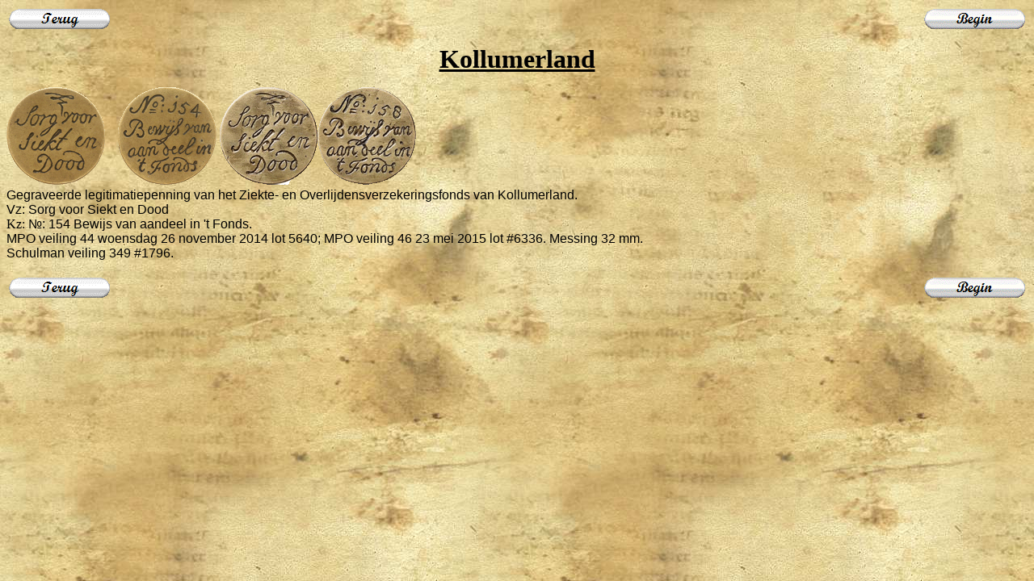

--- FILE ---
content_type: text/html
request_url: https://www.loodjes.nl/Kollumerland.html
body_size: 1584
content:
<html>

<head>
<meta http-equiv="Content-Type" content="text/html; charset=windows-1252">
<title>Kollumerland</title>
<script language="JavaScript">
<!--
function FP_swapImg() {//v1.0
 var doc=document,args=arguments,elm,n; doc.$imgSwaps=new Array(); for(n=2; n<args.length;
 n+=2) { elm=FP_getObjectByID(args[n]); if(elm) { doc.$imgSwaps[doc.$imgSwaps.length]=elm;
 elm.$src=elm.src; elm.src=args[n+1]; } }
}

function FP_preloadImgs() {//v1.0
 var d=document,a=arguments; if(!d.FP_imgs) d.FP_imgs=new Array();
 for(var i=0; i<a.length; i++) { d.FP_imgs[i]=new Image; d.FP_imgs[i].src=a[i]; }
}

function FP_getObjectByID(id,o) {//v1.0
 var c,el,els,f,m,n; if(!o)o=document; if(o.getElementById) el=o.getElementById(id);
 else if(o.layers) c=o.layers; else if(o.all) el=o.all[id]; if(el) return el;
 if(o.id==id || o.name==id) return o; if(o.childNodes) c=o.childNodes; if(c)
 for(n=0; n<c.length; n++) { el=FP_getObjectByID(id,c[n]); if(el) return el; }
 f=o.forms; if(f) for(n=0; n<f.length; n++) { els=f[n].elements;
 for(m=0; m<els.length; m++){ el=FP_getObjectByID(id,els[n]); if(el) return el; } }
 return null;
}
// -->
</script>
</head>

<body background="Achtergrond%20paper017.jpg" onload="FP_preloadImgs(/*url*/'Buttons/terugr.gif',/*url*/'Buttons/terugb.gif',/*url*/'Buttons/beginr.gif',/*url*/'Buttons/beginb.gif')">

<table border="0" width="100%" id="table4">
	<tr>
		<td><a href="javascript:history.go(-1)">
		<img border="0" id="img105" src="Buttons/terugz.gif" height="25" width="125" alt="Terug" fp-style="fp-btn: Glass Capsule 5; fp-font: Script MT Bold; fp-font-size: 14; fp-font-color-hover: #0000FF; fp-font-color-press: #FF0000; fp-transparent: 1; fp-orig: 0" fp-title="Terug" onmouseover="FP_swapImg(1,0,/*id*/'img105',/*url*/'Buttons/terugb.gif')" onmouseout="FP_swapImg(0,0,/*id*/'img105',/*url*/'Buttons/terugz.gif')" onmousedown="FP_swapImg(1,0,/*id*/'img105',/*url*/'Buttons/terugr.gif')" onmouseup="FP_swapImg(0,0,/*id*/'img105',/*url*/'Buttons/terugb.gif')"></a></td>
		<td>
		<p align="right"><a href="http://www.loodjes.nl">
		<img border="0" id="img107" src="Buttons/beginz.gif" height="25" width="125" alt="Begin" onmouseover="FP_swapImg(1,0,/*id*/'img107',/*url*/'Buttons/beginb.gif')" onmouseout="FP_swapImg(0,0,/*id*/'img107',/*url*/'Buttons/beginz.gif')" onmousedown="FP_swapImg(1,0,/*id*/'img107',/*url*/'Buttons/beginr.gif')" onmouseup="FP_swapImg(0,0,/*id*/'img107',/*url*/'Buttons/beginb.gif')" fp-style="fp-btn: Glass Capsule 5; fp-font: Script MT Bold; fp-font-size: 14; fp-font-color-hover: #0000FF; fp-font-color-press: #FF0000; fp-transparent: 1; fp-orig: 0" fp-title="Begin"></a></td>
	</tr>
	</table>

  <p align="center"><b><u><font face="Monotype Corsiva" size="6">
	<span style='mso-bidi-font-size: 12.0pt'>Kollumerland</span></font></u></b><p align="left">
<font face="GoudyOlSt BT">
<img border="0" src="Kollumerland%20Ziekenfondspenning%206336-l.gif" width="260" height="121">
<img border="0" src="Kollumerland%20Sch%20V349%201796.gif" width="243" height="121"><br>
</font>
<font face="Arial">
	Gegraveerde legitimatiepenning van het Ziekte- en 
Overlijdensverzekeringsfonds van Kollumerland.<br>
	Vz: Sorg voor Siekt en Dood</font><font face="GoudyOlSt BT"><br>
Kz: </font><font face="Arial">&#8470;: 154 Bewijs van aandeel in 't Fonds.<br>
</font>
	<span style="font-family:Arial">MPO veiling 44 woensdag 26 november 2014 lot 5640; 
MPO veiling 46 </span><font face="Arial">23 mei 2015 lot #6336. 
Messing 32 mm.<br>
Schulman veiling 349 #1796.<br>
&nbsp;</font><table border="0" width="100%" id="table1">
	<tr>
		<td><a href="javascript:history.go(-1)">
		<img border="0" id="img108" src="Buttons/terugz.gif" height="25" width="125" alt="Terug" fp-style="fp-btn: Glass Capsule 5; fp-font: Script MT Bold; fp-font-size: 14; fp-font-color-hover: #0000FF; fp-font-color-press: #FF0000; fp-transparent: 1; fp-orig: 0" fp-title="Terug" onmouseover="FP_swapImg(1,0,/*id*/'img108',/*url*/'Buttons/terugb.gif')" onmouseout="FP_swapImg(0,0,/*id*/'img108',/*url*/'Buttons/terugz.gif')" onmousedown="FP_swapImg(1,0,/*id*/'img108',/*url*/'Buttons/terugr.gif')" onmouseup="FP_swapImg(0,0,/*id*/'img108',/*url*/'Buttons/terugb.gif')"></a></td>
		<td>
		<p align="right"><a href="http://www.loodjes.nl">
		<img border="0" id="img109" src="Buttons/beginz.gif" height="25" width="125" alt="Begin" onmouseover="FP_swapImg(1,0,/*id*/'img109',/*url*/'Buttons/beginb.gif')" onmouseout="FP_swapImg(0,0,/*id*/'img109',/*url*/'Buttons/beginz.gif')" onmousedown="FP_swapImg(1,0,/*id*/'img109',/*url*/'Buttons/beginr.gif')" onmouseup="FP_swapImg(0,0,/*id*/'img109',/*url*/'Buttons/beginb.gif')" fp-style="fp-btn: Glass Capsule 5; fp-font: Script MT Bold; fp-font-size: 14; fp-font-color-hover: #0000FF; fp-font-color-press: #FF0000; fp-transparent: 1; fp-orig: 0" fp-title="Begin"></a></td>
	</tr>
	</table>

  <p class=MsoNormal align=center style='text-align:center'>
	<span
style='display:none;mso-hide:all'>&nbsp;</span><script  type="text/javascript">
var sc_project=4326823; 
var sc_invisible=0; 
var sc_partition=54; 
var sc_click_stat=1; 
var sc_security="0a255163"; 
</script><!-- Start of StatCounter Code --><script  type="text/javascript" src="http://www.statcounter.com/counter/counter.js">
</script><a href="http://www.statcounter.com/" target="_blank" title="web stats"><noscript><span
style='text-decoration:none;text-underline:none'><img border=0 width=1
height=1 id="_x0000_i1036" src="http://c.statcounter.com/4326823/0/0a255163/0/"
alt="web stats" class=statcounter></span></a></p>

<p class=MsoNormal align=center style='mso-margin-top-alt:auto;mso-margin-bottom-alt:
auto;text-align:center'><script language="JavaScript"  TYPE="text/javascript">
var MyName   = 'loodjes0';
var MyWidth  = 22;
var MyHeight = 22;
var MyAlign  = '';
</script></noscript><!-- End of StatCounter Code -->

</div>
</body>

</html>
